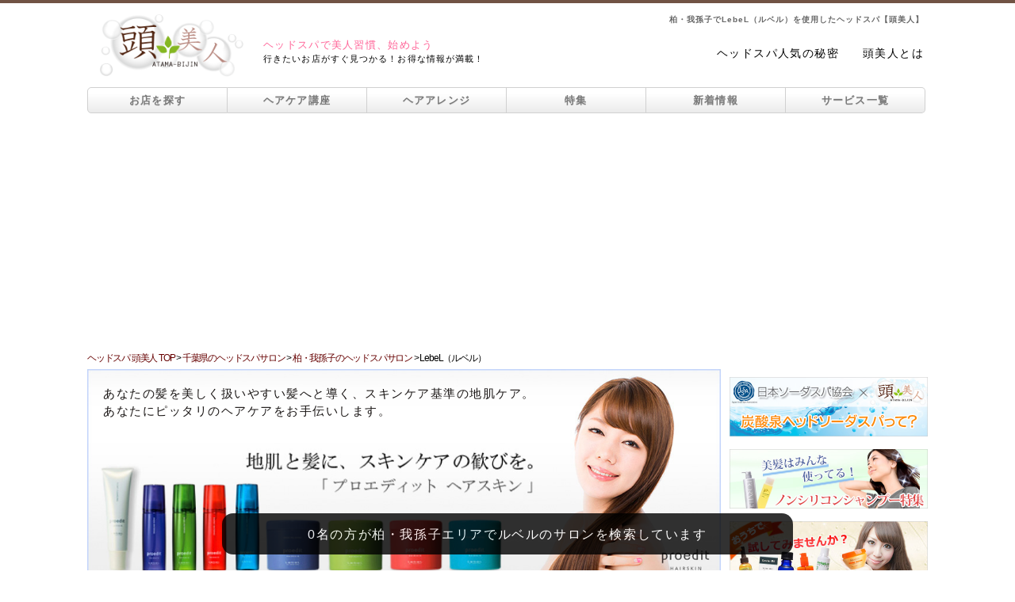

--- FILE ---
content_type: text/html; charset=UTF-8
request_url: https://www.atama-bijin.jp/salon_search/chiba/kashiwa/lebel/
body_size: 17494
content:
<!DOCTYPE html PUBLIC "-//W3C//DTD XHTML 1.0 Transitional//EN" "http://www.w3.org/TR/xhtml1/DTD/xhtml1-transitional.dtd">
<html xmlns="http://www.w3.org/1999/xhtml">
<head>
<meta http-equiv="Content-Type" content="text/html; charset=UTF-8" />
<meta name="viewport" content="width=device-width,initial-scale=1.0,minimum-scale=1.0,maximum-scale=1.0,user-scalable=0" />
<meta name="keywords" content="ヘッドスパ,柏,我孫子,ルベル,lebel,クーポン">
<meta name="description" content="柏・我孫子エリアでLebeL（ルベル）を使用しているヘッドスパサロンを探すなら頭美人。お得な限定クーポンが、全国の美容院・美容室・ヘッドスパ専門店から、お好きな条件やメニュー別に検索できます。抜け毛や薄毛など髪や頭皮ケアに関する情報も満載！">
<title>柏・我孫子でLebeL（ルベル）を使用したヘッドスパ【頭美人】</title>
<link rel="canonical" href="https://www.atama-bijin.jp/salon_search/chiba/kashiwa/lebel/" />
<link rel="stylesheet" href="https://maxcdn.bootstrapcdn.com/font-awesome/4.7.0/css/font-awesome.min.css">
<!-- Google Tag Manager -->
<script>(function(w,d,s,l,i){w[l]=w[l]||[];w[l].push({'gtm.start':
new Date().getTime(),event:'gtm.js'});var f=d.getElementsByTagName(s)[0],
j=d.createElement(s),dl=l!='dataLayer'?'&l='+l:'';j.async=true;j.src=
'https://www.googletagmanager.com/gtm.js?id='+i+dl;f.parentNode.insertBefore(j,f);
})(window,document,'script','dataLayer','GTM-WZCQGLN');</script>
<!-- End Google Tag Manager -->
<link href="../../../../css/header_footer.css" rel="stylesheet" type="text/css" />
<link href="../../../../css/common.css" rel="stylesheet" type="text/css" />
<link href="../../../../css/sidemenu.css" rel="stylesheet" type="text/css" />
<link href="../../../css/search_area.css" rel="stylesheet" type="text/css" />
<link href="../../../css/salon_list.css" rel="stylesheet" type="text/css" />
<link href="../../../../css/search_box.css" rel="stylesheet" type="text/css" />
<link media="only screen and (max-width:640px)" href="../../../../css/responsive/common_responsive.css" type="text/css" rel="stylesheet" />
<link media="only screen and (max-width:640px)" href="../../../../css/responsive/shop_list_responsive.css" type="text/css" rel="stylesheet" />
<link media="only screen and (max-width:640px)" href="../../../../css/responsive/search_responsive.css" type="text/css" rel="stylesheet" />
<script type="text/javascript" src="../../../../js/jquery-1.7.2.min.js"></script>
<script type="text/javascript" src="../../../../js/rollover.js"></script>
<script type="text/javascript" src="../../../../js/gotop.js"></script>
<script type="text/javascript" src="../../../../js/link_t.js"></script>
<script type="text/javascript">
	var selected_area = "千葉県";
	var selected_subarea = "柏・我孫子";

	var prefectures = {
  "prefectures": {
    "prefecture": [
	{
        "pref_name": "東京都",
        "city": [
          "渋谷",
          "青山・表参道",
          "原宿",
          "恵比寿・代官山",
          "広尾・麻布・六本木・赤坂",
          "自由が丘・学芸大学・中目黒",
          "田園調布",
          "三軒茶屋・二子玉川・池尻大橋",
          "田町・品川・大井町",
          "目黒・五反田・白金",
          "戸越銀座・中延・旗の台",
          "武蔵小山・大岡山・尾山台",
          "池上・下丸子・西馬込",
          "新宿",
          "高田馬場",
          "中野・東中野・新中野",
          "高円寺・新高円寺・東高円寺",
          "阿佐ヶ谷・南阿佐ヶ谷",
          "下北沢・代々木上原",
          "経堂・成城学園・狛江",
          "池袋・目白",
          "銀座",
          "丸の内・日本橋",
          "北千住・上野",
          "亀有・金町",
          "浅草・押上・曳舟・青砥",
          "日暮里・町屋・熊野前・舎人",
          "吉祥寺",
          "荻窪・西荻窪",
          "三鷹",
          "武蔵境・小金井・国分寺",
          "永福町・久我山",
          "八王子",
          "日野",
          "立川・国立",
          "昭島・福生・青梅",
          "秋川・五日市",
          "両国・錦糸町・亀戸",
          "平井・新小岩・小岩",
          "篠崎・瑞江・清澄白河・森下・大島",
          "門前仲町・南砂町・葛西",
          "勝どき・月島・豊洲",
          "御茶ノ水・飯田橋・四ツ谷",
          "千駄木・茗荷谷・白山",
          "笹塚・明大前・桜上水",
          "千歳烏山・仙川・つつじヶ丘",
          "調布",
          "府中",
          "聖蹟桜ヶ丘・高幡不動・北野",
          "多摩センター",
          "十条・赤羽",
          "板橋・高島平",
          "王子・大塚・巣鴨・駒込",
          "沼袋・鷺ノ宮",
          "上石神井・田無",
          "小平・東村山・一橋学園",
          "東大和市・拝島",
          "町田・玉川学園前・成瀬",
          "蒲田・大森",
          "江古田・練馬",
          "小竹向原・平和台・光が丘",
          "石神井・大泉学園・ひばりヶ丘",
        ]
      },
      {
        "pref_name": "神奈川県",
        "city": [
          "横浜駅周辺",
          "関内・桜木町・みなとみらい",
          "元町・石川町",
          "上大岡・弘明寺",
          "白楽・東白楽・反町・妙蓮寺",
          "新横浜・菊名",
          "武蔵小杉・新丸子",
          "川崎",
          "橋本・相模原",
          "溝の口・たまプラーザ・あざみ野",
          "向ヶ丘遊園・生田",
          "平塚・茅ヶ崎",
          "鎌倉・逗子",
          "横須賀",
          "厚木",
          "小田原",
        ]
      },
      {
        "pref_name": "埼玉県",
        "city": [
          "大宮・新都心",
          "浦和・与野",
          "川越・本川越",
          "川口・西川口",
          "熊谷・深谷",
          "春日部・北春日部",
          "越谷・南越谷",
          "一ノ割・せんげん台",
          "朝霞・志木",			
          "所沢",			
        ]
      },
      {
        "pref_name": "千葉県",
        "city": [
		"千葉",
		"西千葉・稲毛",
		"松戸・新松戸",
		"船橋・西船橋",
		"浦安・行徳",
		"柏・我孫子",
		"幕張・新検見川",
		"成田・佐倉・ユーカリが丘",
		"津田沼",
		"五井・木更津・君津・館山",
		"四街道・東金・八街・銚子",
		"蘇我・鎌取・都賀",
		"市川・本八幡",
		"大網・茂原・大原・勝浦",
		]
      },
	  {
        "pref_name": "茨城県",
        "city": [
		  "つくば・土浦・石岡",
		  "水戸",
		]
      },
	  {
        "pref_name": "栃木県",
        "city": [
		  "宇都宮",
		  "佐野・足利",
		  "那須塩原・大田原",
		  "小山",
		]
      },
	  {
        "pref_name": "群馬県",
        "city": [
		  "高崎・前橋",
		  "伊勢崎",
		]
      },
	  {
        "pref_name": "北海道",
        "city": [
		  "札幌・大通・すすきの",
		  "札幌市西区・手稲区",
		  "函館",
      "旭川",
      "帯広",
      "釧路",
      "北見",
      "室蘭",
      "苫小牧",
		]
      },
	  {
        "pref_name": "青森県",
        "city": [
		  "青森",
		  "八戸",
		  "弘前",
		]
      },
	  {
        "pref_name": "岩手県",
        "city": [
		  "盛岡",
		  "一関",
		  "北上・花巻",
		]
      },
      {
        "pref_name": "宮城県",
        "city": [
		  "仙台",
		  "大崎・登米・栗原・石巻",
		  "利府・多賀城・塩竈",
		]
      },
      {
        "pref_name": "秋田県",
        "city": [
		  "秋田",
			"大館",
			"大仙・横手・湯沢",
		]
      },
      {
        "pref_name": "山形県",
        "city": [
		  "山形",
			"鶴岡",
			"米沢",
			"酒田",
		]
      },
      {
        "pref_name": "福島県",
        "city": [
		  "会津若松・喜多方",
		  "郡山",
		  "福島",
		  "いわき・白河"
		]
      },
      {
        "pref_name": "愛知県",
        "city": [
		  "名駅・庄内通周辺",
		  "栄・錦・泉・東桜・新栄",
		  "大須・金山",
		  "御器所・吹上周辺",
		  "千種・池下・本山",
		  "黒川・平安通・大曽根周辺",
		  "星ヶ丘・藤が丘・長久手",
		  "守山・小田井・上飯田",
		  "中村公園・高畑・あおなみ線",
		  "八事・平針",
		  "熱田・大高・鳴海",
		  "新瑞橋・野並・徳重",
		  "安城・豊橋",
		  "一宮",
		  "豊田・刈谷",
		  "岡崎",
		  "春日井",
		]
      },
      {
        "pref_name": "新潟県",
        "city": [
		  "新潟",
		  "三条・燕",
		  "柏崎",
		  "長岡",
		  "上越",
		]
      },
      {
        "pref_name": "富山県",
        "city": [
		  "富山",
		  "魚津・黒部",
		  "高岡",
		]
      },
	  {
        "pref_name": "石川県",
        "city": [
		  "金沢",
		]
      },
	  {
        "pref_name": "福井県",
        "city": [
		  "福井",
			"敦賀",
		]
      },
	  {
        "pref_name": "山梨県",
        "city": [
		  "甲府",
		]
      },
	  {
        "pref_name": "長野県",
        "city": [
		  "長野",
		  "松本",
		  "上田・佐久",
		  "飯田",
		]
      },
	  {
        "pref_name": "岐阜県",
        "city": [
		  "岐阜・大垣",
		  "高山",
		  "多治見",
		]
      },
      {
        "pref_name": "静岡県",
        "city": [
		  "静岡",
		  "浜松",
		  "伊東・川奈",
		  "藤枝・焼津",
		  "三島",
		  "掛川",
		]
      },
      {
        "pref_name": "三重県",
        "city": [
		  "津・四日市",
		  "松阪・伊勢・志摩",
		  "名張・伊賀",
		]
      },
      {
        "pref_name": "滋賀県",
        "city": [
		  "大津・草津・守山",
		  "彦根",
		]
      },
	  {
        "pref_name": "京都府",
        "city": [
		  "五条～京都駅周辺・下京区・南区",
		  "河原町周辺",
		  "四条烏丸・御池",
		  "福知山",
		  "宇治",
		]
      },
	  {
        "pref_name": "大阪府",
        "city": [
		  "梅田・西梅田",
		  "福島・野田",
		  "天神橋筋",
		  "心斎橋・南船場・アメ村",
		  "難波",
		  "天王寺・あべの・寺田町",
		  "京橋・放出",
		  "新大阪・吹田",
		  "高槻・茨木",
		  "藤井寺・古市・富田林",
		  "岸和田・貝塚・熊取",
		  "堺",
		  "東大阪",
		  "枚方",
		  "豊中",
		]
      },
	  {
        "pref_name": "兵庫県",
        "city": [
		  "神戸・三宮・元町",
		  "明石・垂水・須磨",
		  "姫路",
		  "西宮",
		  "尼崎",
		  "三田",
		  "川西",
		  "加古川",
		]
      },
	  {
        "pref_name": "奈良県",
        "city": [
		  "王寺・香芝・八木",
		  "生駒・学園前・登美が丘",
		  "奈良",
		]
      },
	  {
        "pref_name": "和歌山県",
        "city": [
		  "和歌山・紀ノ川",
		]
      },
	  {
        "pref_name": "鳥取県",
        "city": [
		  "鳥取",
		  "米子",
		]
      },
	  {
        "pref_name": "島根県",
        "city": [
		  "松江",
		]
      },
	  {
        "pref_name": "岡山県",
        "city": [
		  "岡山",
		  "倉敷・笠岡・井原",
		]
      },
	  {
        "pref_name": "広島県",
        "city": [
		  "広島",
		  "五日市・廿日市",
		  "福山・尾道",
		  "呉",
		]
      },
	  {
        "pref_name": "山口県",
        "city": [
		  "宇部・小野田",
		  "下関",
		  "山口",
		  "周南",
		]
      },
	  {
        "pref_name": "徳島県",
        "city": [
		  "徳島・吉野川",
		]
      },
	  {
        "pref_name": "香川県",
        "city": [
		  "高松",
		  "丸亀",
		]
      },
	  {
        "pref_name": "愛媛県",
        "city": [
		  "城南・城東",
		  "新居浜",
		]
      },
	  {
        "pref_name": "高知県",
        "city": [
		  "高知","安芸",
		]
      },
	  {
        "pref_name": "福岡県",
        "city": [
		  "天神・大名",
		  "今泉・薬院",
		  "警固・赤坂",
		  "中洲・住吉・春吉",
		  "博多・祇園・美野島",
		  "福岡空港・糟屋",
		  "吉塚・箱崎",
		  "千早・香椎・和白・三苫",
		  "九産大・新宮・古賀・福津",
		  "大濠・西新周辺",
		  "姪浜周辺",
		  "九大学研都市・筑前前原",
		  "桜坂・六本松・別府・荒江",
		  "七隈・野芥・次郎丸・橋本",
		  "平尾・高宮周辺",
		  "大橋周辺",
		  "井尻・雑餉隈・春日原",
		  "小倉駅周辺・小倉市街地",
		  "三萩野・城野・その他小倉北・小倉南区",
		  "黒崎・折尾・八幡・門司周辺・その他",
		  "久留米",
		  "飯塚・田川",
		  "春日・大野城・筑紫野",
		  "大牟田・柳川",
		  "行橋・宗像",
		]
      },
	  {
        "pref_name": "佐賀県",
        "city": [
		  "佐賀・神崎",
		  "嬉野・鹿島",
		]
      },
	  {
        "pref_name": "長崎県",
        "city": [
		  "長崎",
		  "諫早",
		  "佐世保",
		]
      },
	  {
        "pref_name": "熊本県",
        "city": [
		  "宇土・松橋",
		  "熊本",
		  "高森・二瀬本",
		]
      },
	  {
        "pref_name": "大分県",
        "city": [
		  "大分",
		  "中津",
		]
      },
	  {
        "pref_name": "宮崎県",
        "city": [
		  "宮崎市中心・吉村・一ッ葉",
		  "延岡",
		  "都城",
		]
      },
	  {
        "pref_name": "鹿児島県",
        "city": [
		  "霧島・鹿屋",
		  "鹿児島",
		]
      },
	  {
        "pref_name": "沖縄県",
        "city": [
		  "那覇周辺",
		]
      },
    ]
  }
};
	prefectures = prefectures["prefectures"]["prefecture"];
	function changeList(element){
		var subelement = document.getElementById("subarea");
		if(subelement){
			while(subelement.options.length > 1){
				subelement.remove(1);
			}
			var index = element.selectedIndex;
			if(index > 0){
				for(var i=0;i<prefectures[index-1]["city"].length;i++){
					var name = prefectures[index-1]["city"][i];
					subelement.options[i+1] = new Option(name, name);
					if(selected_subarea.length > 0){
						if(name == selected_subarea){
							subelement.options[i+1].selected = true;
						}
					}
				}
			}
		}
	}
	window.onload = function(){
		var element = document.getElementById("area");
		if(element){
			for(var i=0;i<prefectures.length;i++){
				var name = prefectures[i]["pref_name"];
				element.options[i+1] = new Option(name, name);
				if(selected_area.length > 0){
					if(name == selected_area){
						element.options[i+1].selected = true;
						changeList(element);
					}
				}
			}
		}
	}
</script>
</head>
<body>
<!--ヘッダーここから-->
<div id="headcolor"></div>
<div id="wrapper" class="shadow">
  <div id="header">
    <h1>柏・我孫子でLebeL（ルベル）を使用したヘッドスパ【頭美人】</h1>
    	  <div id="eyecatch">
    <a href="https://www.atama-bijin.jp/"><img src="https://www.atama-bijin.jp/images/logo.png" width="506" height="254" alt="頭美人" /></a>
  </div>
  <div id="sub_title">
    <p><span class="font_pink">ヘッドスパで美人習慣、始めよう</span><br />行きたいお店がすぐ見つかる！お得な情報が満載！</p>
  </div>
  <div id="log2"><ul><li><a href="https://www.atama-bijin.jp/content/popularity.php">ヘッドスパ人気の秘密</a></li><li><a href="https://www.atama-bijin.jp/about/">頭美人とは</a></li></ul></div><div class="smart_t"></div>  <ul id="g_navi">
    <li class="g_navi_top pc_t"><a href="https://www.atama-bijin.jp/salon_search/">お店を探す</a></li>
    <li class="g_navi_top smart_t"><a href="https://www.atama-bijin.jp/salon_search/">お店を探す</a></li>
    <li><a href="https://www.atama-bijin.jp/hair_care/">ヘアケア講座</a></li>
    <li><a href="https://www.atama-bijin.jp/haircare_trend/">ヘアアレンジ</a></li>
    <li><a href="https://www.atama-bijin.jp/spa_course/">特集</a></li>
    <li><a href="https://www.atama-bijin.jp/info/index.php">新着情報</a></li>
    <li class="g_navi_bottom"><a href="https://www.atama-bijin.jp/service.php">サービス一覧</a></li>
  </ul>
  </div>
  <div id="open">
  <div class="open_wrap">
    <p class="modal_top_btn modal_close"><i class="fa fa-window-close" aria-hidden="true"></i></p>
    <p class="modal_title">頭美人サービス一覧</p>
    <p class="modal_first"><a href="https://www.atama-bijin.jp/about/"><i class="fa fa-play-circle" aria-hidden="true"></i>初めてご利用される方へ</a></p>
    <div id="service_wrap">
      <div class="service_title_wrap">
        <p><i class="fa fa-pagelines" aria-hidden="true"></i>ヘッドスパサロンを探す</p>
      </div>
      <table class="service_dlbox">
        <tr>
          <td class="modal_close"><a href="https://www.atama-bijin.jp/#month_ank"><i class="fa fa-caret-right" aria-hidden="true"></i>おすすめの特集</a></td>
          <td class="modal_close"><a href="https://www.atama-bijin.jp/#spa_feature_ank"><i class="fa fa-caret-right" aria-hidden="true"></i>ヘッドスパ特集</a></td>
        </tr>
        <tr>
          <td class="modal_close"><a href="https://www.atama-bijin.jp/#brand_ank"><i class="fa fa-caret-right" aria-hidden="true"></i>ブランド特集</a></td>
          <td><a href="https://www.atama-bijin.jp/salon_search/"><i class="fa fa-caret-right" aria-hidden="true"></i>こだわりの条件</a></td>
        </tr>
      </table>
      <div class="service_title_wrap">
        <p><i class="fa fa-pagelines" aria-hidden="true"></i>ヘッドスパ講座</p>
      </div>
      <table class="service_dlbox">
        <tr>
          <td><a href="https://www.atama-bijin.jp/content/about_headspa.html"><i class="fa fa-caret-right" aria-hidden="true"></i>ヘッドスパとは</a></td>
          <td><a href="https://www.atama-bijin.jp/content/efficacy.html"><i class="fa fa-caret-right" aria-hidden="true"></i>効果・効能</a></td>
        </tr>
        <tr>
          <td><a href="https://www.atama-bijin.jp/content/popularity.html"><i class="fa fa-caret-right" aria-hidden="true"></i>人気の秘密</a></td>
          <td><a href="https://www.atama-bijin.jp/content/home_headspa.html"><i class="fa fa-caret-right" aria-hidden="true"></i>自宅でヘッドスパ</a></td>
        </tr>
        <tr>
          <td><a href="https://www.atama-bijin.jp/content/select_shop.html"><i class="fa fa-caret-right" aria-hidden="true"></i>お店の選び方</a></td>
          <td><a href="https://www.atama-bijin.jp/content/flow.html"><i class="fa fa-caret-right" aria-hidden="true"></i>施術の流れ</a></td>
        </tr>
        <tr>
          <td><a href="https://www.atama-bijin.jp/content/faq.html"><i class="fa fa-caret-right" aria-hidden="true"></i>お悩みQ&amp;A</a></td>
          <td>&ensp;</td>
        </tr>
      </table>
      <div class="service_title_wrap">
        <p><i class="fa fa-pagelines" aria-hidden="true"></i>ヘアケア講座</p>
      </div>
      <table class="service_dlbox">
        <tr>
          <td><a href="https://www.atama-bijin.jp/hair_care/trouble/"><i class="fa fa-caret-right" aria-hidden="true"></i>日常のトラブル</a></td>
          <td><a href="https://www.atama-bijin.jp/hair_care/beautiful_hair/"><i class="fa fa-caret-right" aria-hidden="true"></i>美髪の秘訣</a></td>
        </tr>
        <tr>
          <td><a href="https://www.atama-bijin.jp/hair_care/basis/"><i class="fa fa-caret-right" aria-hidden="true"></i>髪の基礎知識</a></td>
          <td><a href="https://www.atama-bijin.jp/hair_care/hair/"><i class="fa fa-caret-right" aria-hidden="true"></i>髪の講座</a></td>
        </tr>
        <tr>
          <td><a href="https://www.atama-bijin.jp/hair_care/scalp/"><i class="fa fa-caret-right" aria-hidden="true"></i>頭皮ケアの講座</a></td>
          <td>&nbsp;</td>
        </tr>
      </table>
      <div class="service_title_wrap">
        <p><i class="fa fa-pagelines" aria-hidden="true"></i>ヘアレシピ</p>
      </div>
      <div class="service_hairrecipe_wrap">
        <p class="service_sub_title"><i class="fa fa-search" aria-hidden="true"></i>動画×レングス</p>
        <table class="service_hairrecipe">
          <tr>
            <td><a href="https://www.atama-bijin.jp/haircare_trend/hair_recipe/movie_shorthair/"><i class="fa fa-caret-right" aria-hidden="true"></i>ショートヘア</a></td>
            <td><a href="https://www.atama-bijin.jp/haircare_trend/hair_recipe/movie_mediumhair/"><i class="fa fa-caret-right" aria-hidden="true"></i>ミディアムヘア</a></td>
          </tr>
          <tr>
            <td><a href="https://www.atama-bijin.jp/haircare_trend/hair_recipe/movie_longhair/"><i class="fa fa-caret-right" aria-hidden="true"></i>ロングヘア</a></td>
            <td>&nbsp;</td>
          </tr>
        </table>
        <p class="service_sub_title"><i class="fa fa-search" aria-hidden="true"></i>動画×ファッションイメージ</p>
        <table class="service_hairrecipe">
          <tr>
            <td><a href="https://www.atama-bijin.jp/haircare_trend/hair_recipe/movie_cute/"><i class="fa fa-caret-right" aria-hidden="true"></i>キュート</a></td>
            <td><a href="https://www.atama-bijin.jp/haircare_trend/hair_recipe/movie_cool/"><i class="fa fa-caret-right" aria-hidden="true"></i>クール</a></td>
          </tr>
          <tr>
            <td><a href="https://www.atama-bijin.jp/haircare_trend/hair_recipe/movie_feminine/"><i class="fa fa-caret-right" aria-hidden="true"></i>フェミニン</a></td>
            <td>&nbsp;</td>
          </tr>
        </table>
        <p class="service_sub_title"><i class="fa fa-search" aria-hidden="true"></i>かわいい＆きれい×長さ</p>
        <table class="service_hairrecipe">
          <tr>
            <td><a href="https://www.atama-bijin.jp/haircare_trend/hair_recipe/cute_shorthair/"><i class="fa fa-caret-right" aria-hidden="true"></i>ショートヘア</a></td>
            <td><a href="https://www.atama-bijin.jp/haircare_trend/hair_recipe/cute_mediumhair/"><i class="fa fa-caret-right" aria-hidden="true"></i>ミディアムヘア</a></td>
          </tr>
          <tr>
            <td><a href="https://www.atama-bijin.jp/haircare_trend/hair_recipe/cute_longhair/"><i class="fa fa-caret-right" aria-hidden="true"></i>ロングヘア</a></td>
            <td>&nbsp;</td>
          </tr>
        </table>
        <p class="service_sub_title"><i class="fa fa-search" aria-hidden="true"></i>アクティブ×長さ</p>
        <table class="service_hairrecipe">
          <tr>
            <td><a href="https://www.atama-bijin.jp/haircare_trend/hair_recipe/active_shorthair/"><i class="fa fa-caret-right" aria-hidden="true"></i>ショートヘア</a></td>
            <td><a href="https://www.atama-bijin.jp/haircare_trend/hair_recipe/active_mediumhair/"><i class="fa fa-caret-right" aria-hidden="true"></i>ミディアムヘア</a></td>
          </tr>
          <tr>
            <td><a href="https://www.atama-bijin.jp/haircare_trend/hair_recipe/active_longhair/"><i class="fa fa-caret-right" aria-hidden="true"></i>ロングヘア</a></td>
            <td>&nbsp;</td>
          </tr>
        </table>
        <p class="service_sub_title"><i class="fa fa-search" aria-hidden="true"></i>初級編×長さ</p>
        <table class="service_hairrecipe">
          <tr>
            <td><a href="https://www.atama-bijin.jp/haircare_trend/hair_recipe/elementary_shorthair/"><i class="fa fa-caret-right" aria-hidden="true"></i>ショートヘア</a></td>
            <td><a href="https://www.atama-bijin.jp/haircare_trend/hair_recipe/elementary_mediumhair/"><i class="fa fa-caret-right" aria-hidden="true"></i>ミディアムヘア</a></td>
          </tr>
          <tr>
            <td><a href="https://www.atama-bijin.jp/haircare_trend/hair_recipe/elementary_longhair/"><i class="fa fa-caret-right" aria-hidden="true"></i>ロングヘア</a></td>
            <td>&nbsp;</td>
          </tr>
        </table>
        <p class="service_sub_title"><i class="fa fa-search" aria-hidden="true"></i>中級編×長さ</p>
        <table class="service_hairrecipe">
          <tr>
            <td><a href="https://www.atama-bijin.jp/haircare_trend/hair_recipe/intermediate_shorthair/"><i class="fa fa-caret-right" aria-hidden="true"></i>ショートヘア</a></td>
            <td><a href="https://www.atama-bijin.jp/haircare_trend/hair_recipe/intermediate_mediumhair/"><i class="fa fa-caret-right" aria-hidden="true"></i>ミディアムヘア</a></td>
          </tr>
          <tr>
            <td><a href="https://www.atama-bijin.jp/haircare_trend/hair_recipe/intermediate_longhair/"><i class="fa fa-caret-right" aria-hidden="true"></i>ロングヘア</a></td>
            <td>&nbsp;</td>
          </tr>
        </table>
        <p class="service_sub_title"><i class="fa fa-search" aria-hidden="true"></i>上級編×長さ</p>
        <table class="service_hairrecipe">
          <tr>
            <td><a href="https://www.atama-bijin.jp/haircare_trend/hair_recipe/advanced_shorthair/"><i class="fa fa-caret-right" aria-hidden="true"></i>ショートヘア</a></td>
            <td><a href="https://www.atama-bijin.jp/haircare_trend/hair_recipe/advanced_mediumhair/"><i class="fa fa-caret-right" aria-hidden="true"></i>ミディアムヘア</a></td>
          </tr>
          <tr>
            <td><a href="https://www.atama-bijin.jp/haircare_trend/hair_recipe/advanced_longhair/"><i class="fa fa-caret-right" aria-hidden="true"></i>ロングヘア</a></td>
            <td>&nbsp;</td>
          </tr>
        </table>
        <p class="service_sub_title"><i class="fa fa-search" aria-hidden="true"></i>芸能人×ヘアレシピ</p>
        <table class="service_hairrecipe">
          <tr>
            <td colspan="2"><a href="https://www.atama-bijin.jp/haircare_trend/hair_recipe/entertainer_hairrecipe/"><i class="fa fa-caret-right" aria-hidden="true"></i>芸能人×ヘアレシピ</a></td>
          </tr>
        </table>
      </div>
      <div class="service_title_wrap">
        <p><i class="fa fa-pagelines" aria-hidden="true"></i>ヘアスタイル×ヘアアレンジ</p>
      </div>
      <table class="service_dlbox">
        <tr>
          <td><a href="https://www.atama-bijin.jp/haircare_trend/hairstyle/tops_hairstyle/"><i class="fa fa-caret-right" aria-hidden="true"></i>トップス</a></td>
          <td><a href="https://www.atama-bijin.jp/haircare_trend/hairstyle/bottoms_hairstyle/"><i class="fa fa-caret-right" aria-hidden="true"></i>ボトムス</a></td>
        </tr>
        <tr>
          <td><a href="https://www.atama-bijin.jp/haircare_trend/hairstyle/outer_hairstyle/"><i class="fa fa-caret-right" aria-hidden="true"></i>アウター</a></td>
          <td><a href="https://www.atama-bijin.jp/haircare_trend/hairstyle/accessory_hairstyle/"><i class="fa fa-caret-right" aria-hidden="true"></i>アクセサリー</a></td>
        </tr>
        <tr>
          <td><a href="https://www.atama-bijin.jp/haircare_trend/hairstyle/office_hairstyle/"><i class="fa fa-caret-right" aria-hidden="true"></i>オフィス</a></td>
          <td><a href="https://www.atama-bijin.jp/haircare_trend/hairstyle/cosplay_hairstyle/"><i class="fa fa-caret-right" aria-hidden="true"></i>コスプレ</a></td>
        </tr>
        <tr>
          <td><a href="https://www.atama-bijin.jp/haircare_trend/hairstyle/trend_hairstyle/"><i class="fa fa-caret-right" aria-hidden="true"></i>トレンド</a></td>
          <td><a href="https://www.atama-bijin.jp/haircare_trend/hairstyle/make_hairstyle/"><i class="fa fa-caret-right" aria-hidden="true"></i>メイク</a></td>
        </tr>
        <tr>
          <td><a href="https://www.atama-bijin.jp/haircare_trend/hairstyle/bridal_hairstyle/"><i class="fa fa-caret-right" aria-hidden="true"></i>ブライダル</a></td>
          <td><a href="https://www.atama-bijin.jp/haircare_trend/hairstyle/school_hairstyle/"><i class="fa fa-caret-right" aria-hidden="true"></i>学校</a></td>
        </tr>
        <tr>
          <td><a href="https://www.atama-bijin.jp/haircare_trend/hairstyle/jyoshikai_hairstyle/"><i class="fa fa-caret-right" aria-hidden="true"></i>女子会</a></td>
          <td><a href="https://www.atama-bijin.jp/haircare_trend/hairstyle/sports_hairstyle/"><i class="fa fa-caret-right" aria-hidden="true"></i>スポーツ</a></td>
        </tr>
        <tr>
          <td><a href="https://www.atama-bijin.jp/haircare_trend/hairstyle/date_hairstyle/"><i class="fa fa-caret-right" aria-hidden="true"></i>デート</a></td>
          <td>&nbsp;</td>
        </tr>
      </table>
      <div class="service_title_wrap">
        <p><i class="fa fa-pagelines" aria-hidden="true"></i>イベント×ヘアアレンジ</p>
      </div>
      <table class="service_dlbox">
        <tr>
          <td><a href="https://www.atama-bijin.jp/haircare_trend/event/january/"><i class="fa fa-caret-right" aria-hidden="true"></i>1月</a></td>
          <td><a href="https://www.atama-bijin.jp/haircare_trend/event/february/"><i class="fa fa-caret-right" aria-hidden="true"></i>2月</a></td>
        </tr>
        <tr>
          <td><a href="https://www.atama-bijin.jp/haircare_trend/event/march/"><i class="fa fa-caret-right" aria-hidden="true"></i>3月</a></td>
          <td><a href="https://www.atama-bijin.jp/haircare_trend/event/april/"><i class="fa fa-caret-right" aria-hidden="true"></i>4月</a></td>
        </tr>
        <tr>
          <td><a href="https://www.atama-bijin.jp/haircare_trend/event/may/"><i class="fa fa-caret-right" aria-hidden="true"></i>5月</a></td>
          <td><a href="https://www.atama-bijin.jp/haircare_trend/event/june/"><i class="fa fa-caret-right" aria-hidden="true"></i>6月</a></td>
        </tr>
        <tr>
          <td><a href="https://www.atama-bijin.jp/haircare_trend/event/july/"><i class="fa fa-caret-right" aria-hidden="true"></i>7月</a></td>
          <td><a href="https://www.atama-bijin.jp/haircare_trend/event/august/"><i class="fa fa-caret-right" aria-hidden="true"></i>8月</a></td>
        </tr>
        <tr>
          <td><a href="https://www.atama-bijin.jp/haircare_trend/event/september/"><i class="fa fa-caret-right" aria-hidden="true"></i>9月</a></td>
          <td><a href="https://www.atama-bijin.jp/haircare_trend/event/october/"><i class="fa fa-caret-right" aria-hidden="true"></i>10月</a></td>
        </tr>
        <tr>
          <td><a href="https://www.atama-bijin.jp/haircare_trend/event/november/"><i class="fa fa-caret-right" aria-hidden="true"></i>11月</a></td>
          <td><a href="https://www.atama-bijin.jp/haircare_trend/event/december/"><i class="fa fa-caret-right" aria-hidden="true"></i>12月</a></td>
        </tr>
      </table>
      <div class="service_title_wrap">
        <p><i class="fa fa-pagelines" aria-hidden="true"></i>その他のコンテンツ</p>
      </div>
      <table class="service_dlbox">
        <tr>
          <td><a href="https://www.atama-bijin.jp/column/"><i class="fa fa-caret-right" aria-hidden="true"></i>特集記事</a></td>
          <td><a href="https://www.atama-bijin.jp/content/diagnosis/"><i class="fa fa-caret-right" aria-hidden="true"></i>ヘッドスパ診断</a></td>
        </tr>
        <tr>
          <td><a href="https://www.atama-bijin.jp/bangs/"><i class="fa fa-caret-right" aria-hidden="true"></i>前髪美人</a></td>
          <td><a href="https://www.atama-bijin.jp/gift/"><i class="fa fa-caret-right" aria-hidden="true"></i>ギフトクーポン</a></td>
        </tr>
        <tr>
          <td><a href="https://www.atama-bijin.jp/spa_course/non_silicon/"><i class="fa fa-caret-right" aria-hidden="true"></i>ノンシリコンシャンプー特集</a></td>
          <td><a href="https://www.atama-bijin.jp/glossary/"><i class="fa fa-caret-right" aria-hidden="true"></i>ヘアケア用語集</a></td>
        </tr>
        <tr>
          <td><a href="https://www.atama-bijin.jp/guide/coupon/" target="_blank" rel="nofollow" onclick="window.open('https://www.atama-bijin.jp/guide/coupon/', '_blank', 'width=800,height=800,scrollbars=yes,resizable=yes,status=yes'); return false;"><i class="fa fa-caret-right" aria-hidden="true"></i>ご利用ガイド</a></td>
          <td><a href="https://www.atama-bijin.jp/guide/flow/" target="_blank" rel="nofollow" onclick="window.open('https://www.atama-bijin.jp/guide/flow/', '_blank', 'width=800,height=800,scrollbars=yes,resizable=yes,status=yes'); return false;"><i class="fa fa-caret-right" aria-hidden="true"></i>クーポンのご利用について</a></td>
        </tr>
        <tr>
          <td><a href="https://www.atama-bijin.jp/guide/inquiry/" target="_blank" rel="nofollow" onclick="window.open('https://www.atama-bijin.jp/guide/inquiry/', '_blank', 'width=800,height=800,scrollbars=yes,resizable=yes,status=yes'); return false;"><i class="fa fa-caret-right" aria-hidden="true"></i>よくあるお問い合わせ</a></td>
          <td><a href="http://sodaspa.atama-bijin.jp/" target="_blank"><i class="fa fa-caret-right" aria-hidden="true"></i>炭酸ヘッドスパ</a></td>
        </tr>
      </table>
    </div>
    <p class="modal_close modal_close_btn"><a><i class="fa fa-window-close" aria-hidden="true"></i>閉じる</a></p>
  </div>
</div>
  <!--ヘッダーここまで--> 
  <!--メインここから-->
  <div id="content">
    <ul class="pankuzulist"><li><a href="https://www.atama-bijin.jp/" class="a_pan" itemprop="url"><span itemprop="title">ヘッドスパ&nbsp;頭美人&nbsp;TOP</span></a></li><li> &nbsp;&gt;&nbsp;</li><li><a href="https://www.atama-bijin.jp/salon_search/chiba/" class="a_pan" itemprop="url"><span itemprop="title">千葉県のヘッドスパサロン</span></a></li><li>&nbsp;&gt;&nbsp;</li><li><a href="https://www.atama-bijin.jp/salon_search/chiba/kashiwa/" class="a_pan" itemprop="url"><span itemprop="title">柏・我孫子のヘッドスパサロン</span></a></li><li>&nbsp;&gt;&nbsp;</li><li>LebeL（ルベル）</li></ul><script type="application/ld+json">
              {
                "@context": "http://schema.org",
                "@type": "BreadcrumbList",
                "itemListElement": [
                  {
                    "@type": "ListItem",
                    "position": 1,
                    "item": {
                      "@id": "https://www.atama-bijin.jp/",
                      "name": "ヘッドスパ・ヘアケアの総合情報サイト【頭美人】"
                    }
                  },
                  {
                    "@type": "ListItem",
                    "position": 2,
                    "item": {
                      "@id": "https://www.atama-bijin.jp/salon_search/chiba/",
                      "name": "千葉県のヘッドスパサロン"
                    }
                  },
                  {
                    "@type": "ListItem",
                    "position": 3,
                    "item": {
                      "@id": "https://www.atama-bijin.jp/salon_search/chiba/kashiwa/",
                      "name": "柏・我孫子のヘッドスパサロン"
                    }
                  },
                  {
                    "@type": "ListItem",
                    "position": 4,
                    "item": {
                      "@id": "http://www.atama-bijin.jp/salon_search/chiba/kashiwa/lebel/",
                      "name": "LebeL（ルベル）"
                    }
                  }
                ]
              }
            </script>
    <div id="main_content">
            <div class="lebel_eye">
        <h2 class="lebel_eye_back h2_pt0">
          <img src="https://www.atama-bijin.jp/brand/lebel/images/lebel_eye_back.jpg" width="689" height="232" alt="LebeL（ルベル）" />
        </h2>
        <p class="lebel_eye_text">あなたの髪を美しく扱いやすい髪へと導く、スキンケア基準の地肌ケア。あなたにピッタリのヘアケアをお手伝いします。</p>
      </div>
      <div id="list">
        <div class="search_title">
          <h2 class="search_title_h2"><img src="../../../../images/leaf_title.jpg" width="33" height="35" alt="" />柏・我孫子エリア</h2>
        </div>
        <h3 class="condition">&#12316;LebeL（ルベル）を使用しているおすすめのサロン&#12316;</h3>
        
        
        
        <script>
    $(function(){
        $(".search_box_wrapper_btn").on("click", function() {
            $(this).next().slideToggle();
            $(this).toggleClass("active");//追加部分
        });
    });
</script>
<script>
	//日付ボタン
	$(function() {
		date_check = JSON.parse('{"date_check":0}');
		date_check = date_check["date_check"];
		$(".reserve_date_box2 input").removeAttr("checked");	
		$("#rdo" + date_check).attr("checked", true);	
		$("[id^='rdo']").children("label").removeClass("reserve_date_active");
		$("label[for=rdo"+ date_check + "]").addClass("reserve_date_active");
		
		$("[id^='rdo']").on("click", function() {
			$(this).addClass("reserve_date_active");
			window.location.href = $(this).val();
		});
	});

</script>
          <div class="salon_search_box salon_search_with_date_box">
            <div class="reserve_date_box_title"><p><span class="reserve_date_box_title_icon"><img src="/images/icon/calendar_ffffff.png" width="93" height="100" alt="calendar" class="pc_only" /><img src="/images/icon/calendar_333333.png" width="93" height="100" alt="calendar" class="sp_only" /></span>日付選択</p></div>
            <ul class="reserve_date_box reserve_date_box2">
              <li><input type="radio" name="reserve_date" value="/salon_search/chiba/kashiwa/lebel/index.php?reserve_date=0" id="rdo1"><label for="rdo1" class="label"><span class="reserve_date_bold">今日</span>01/31</label></li>
                            <li><input type="radio" name="reserve_date" value="/salon_search/chiba/kashiwa/lebel/index.php?reserve_date=1" id="rdo2"><label for="rdo2" class="label"><span class="reserve_date_bold">明日</span>02/1</label></li>
                            <li><input type="radio" name="reserve_date" value="/salon_search/chiba/kashiwa/lebel/index.php?reserve_date=2" id="rdo3"><label for="rdo3" class="label label_sat"><span class="reserve_date_bold">土曜</span>02/7</label></li>
              <li><input type="radio" name="reserve_date" value="/salon_search/chiba/kashiwa/lebel/index.php?reserve_date=3" id="rdo4"><label for="rdo4" class="label label_sun"><span class="reserve_date_bold">日曜</span>02/1</label></li>
            </ul>          
          </div>
		<div class="search_box_wrapper_btn"><img src="/images/icon/search_1414_shadow_ffffff.png" width="14" height="14" alt="search" />条件を絞り込んで検索</div>
        
<div class="search_box_wrapper">

          
          
          <div class="search_box search_with_date_box">
            <form action="/salon_search/" method="get">
              <input type="hidden" name="reserve_date" value="" />
              <table class="search_box_inner">
                <tbody>
                <tr>
                  <td class="search_box_t_l"><div class="search_box_title_name"><span>エリア</span></div></td>
                  <td class="search_box_t_r"><label for="area" class="select_style"><select class="f_size_12" name="area" id="area"  onchange="changeList(this);"><option value="">選択してください</option></select></label>&nbsp;
                  <label for="subarea" class="select_style"><select class="f_size_12" name="subarea" id="subarea" ><option value="">選択してください</option></select></label></td>
                </tr>
                <tr>
                  <td class="search_box_t_l"><div class="search_box_title_name"><span>サロン形態</span></div></td>
                  <td class="search_box_t_r radio_group">
                    <ul class="search_list search_list_radio">
                      <li><input id="keitai_1" name="business_form" type="radio" value="0" checked />
                      <label for="keitai_1" class="f_size_12">すべて</label></li>
                      <li><input id="keitai_2" name="business_form" type="radio" value="1"  />
                      <label for="keitai_2" class="f_size_12">ヘッドスパ専門店</label></li>
                    </ul>
                    <ul class="search_list search_list_radio">
                      <li><input id="keitai_3" name="business_form" type="radio" value="2"  />
                      <label for="keitai_3" class="f_size_12">美容院・美容室</label></li>
                    </ul>
                  </td>
                </tr>
                <tr>
                  <td class="search_box_t_l"><div class="search_box_title_name"><span>施術内容</span></div></td>
                  <td class="search_box_t_r checkbox_group">
                    <ul class="search_list">
                      <li><input id="sejutsu_1" name="contents[]" type="checkbox" value="炭酸ヘッドスパ" />
                      <label for="sejutsu_1" class="f_size_12">炭酸ヘッドスパ</label></li>
                      <li><input id="sejutsu_2" name="contents[]" type="checkbox" value="クリームバス"  />
                      <label for="sejutsu_2" class="f_size_12">クリームバス</label></li>
                      <li><input id="sejutsu_3" name="contents[]" type="checkbox" value="頭蓋骨矯正ヘッドスパ"  />
                      <label for="sejutsu_3" class="f_size_12">頭蓋骨矯正</label></li>
                    </ul>
                    <ul class="search_list">
                      <li><input id="sejutsu_4" name="contents[]" type="checkbox" value="シロダーラ"  />
                      <label for="sejutsu_4" class="f_size_12">シロダーラ</label></li>
                      <li><input id="sejutsu_5" name="contents[]" type="checkbox" value="アーユルヴェーダ"  />
                      <label for="sejutsu_5" class="f_size_12">アーユルヴェーダ</label></li>
                      <li><input id="sejutsu_6" name="contents[]" type="checkbox" value="スカルプヘッドスパ"  />
                      <label for="sejutsu_6" class="f_size_12">スカルプヘッドスパ</label></li>
                    </ul>
                    <ul class="search_list">
                      <li><input id="sejutsu_7" name="contents[]" type="checkbox" value="メンズヘッドスパ"  />
                      <label for="sejutsu_7" class="f_size_12">メンズヘッドスパ</label></li>
                      <li><input id="sejutsu_8" name="contents[]" type="checkbox" value="ドライヘッドスパ"  />
                      <label for="sejutsu_8" class="f_size_12">ドライヘッドスパ</label></li>
                    </ul>
                    <ul class="search_list">
                      <li><input id="sejutsu_9" name="contents[]" type="checkbox" value="アロマヘッドスパ"  />
                      <label for="sejutsu_9" class="f_size_12">アロマヘッドスパ</label></li>
                      <li class="salon_search_subarea_name salon_search_blank_li"></li>
                    </ul>
                  </td>
                </tr>
                <tr>
                  <td class="search_box_t_l"><div class="search_box_title_name"><span>予算</span></div></td>
                  <td class="search_box_t_r">
                  <label for="budget" class="select_style">
                    <select class="f_size_12" name="budget" id="budget">
                      <option value="0" label="指定なし" selected>指定なし</option>
                      <option value="3000" label="&#12316;3,000円" >&#12316;3,000円</option>
                      <option value="5000" label="3,001円&#12316;5,000円" >3,001円&#12316;5,000円</option>
                      <option value="8000" label="5,001円&#12316;8,000円" >5,001円&#12316;8,000円</option>
                      <option value="10000" label="8,001円&#12316;10,000円" >8,001円&#12316;10,000円</option>
                      <option value="10001" label="10,000円&#12316;" >10,000円&#12316;</option>
                      </select>
                    </label>
                      <script>
					$(document).ready(function() {
						$(".search_detail").hide();
						$(".icon-plus-squared-search").click(function(){
							$(".search_detail").fadeToggle();
							$(this).toggleClass("search_active");
						});						
					});
					</script>
                    <p class="icon-plus-squared-search">条件を追加する</p>
                  </td>
                </tr>
                </tbody>
                <tbody class="search_detail">
              <tr>
                <td class="search_box_t_l"><div class="search_box_title_name"><span>こだわりの条件</span></div></td>
                <td class="search_box_t_r checkbox_group">
                  <ul class="search_detail">
                    <li><input id="kodawari_1" name="contents[]" type="checkbox" value="男性限定メニュー有り" />
                    <label for="kodawari_1" class="f_size_12">男性限定メニュー有り</label></li>
                    <li><input id="kodawari_2" name="contents[]" type="checkbox" value="女性限定メニュー有り" />
                    <label for="kodawari_2" class="f_size_12">女性限定メニュー有り</label></li>
                    <li><input id="kodawari_3" name="contents[]" type="checkbox" value="クチコミ"  />
                    <label for="kodawari_3" class="f_size_12">クチコミが人気</label></li>
                  </ul>
                  <ul class="search_detail">
                    <li><input id="kodawari_4" name="contents[]" type="checkbox" value="炭酸泉ヘッドソーダスパ" />
                    <label for="kodawari_4" class="f_size_12">炭酸泉ヘッドソーダスパ</label></li>
                    <li><input id="kodawari_5" name="contents[]" type="checkbox" value="カット付きメニュー有り" />
                    <label for="kodawari_5" class="f_size_12">カット付きでさらにお得</label></li>
                    <li><input id="kodawari_6" name="contents[]" type="checkbox" value="お子様連れ大歓迎" />
                    <label for="kodawari_6" class="f_size_12">お子様連れ歓迎</label></li>
                  </ul>
                  <ul class="search_detail">
                    <li><input id="kodawari_7" name="contents[]" type="checkbox" value="個室・半個室あり" />
                    <label for="kodawari_7" class="f_size_12">個室・半個室あり</label></li>
                    <li><input id="kodawari_8" name="contents[]" type="checkbox" value="21時以降OK" />
                    <label for="kodawari_8" class="f_size_12">21時以降でも営業</label></li>
                  </ul>
                  <ul class="search_detail">
                    <li><input id="kodawari_9" name="contents[]" type="checkbox" value="お試しコース" />
                    <label for="kodawari_9" class="f_size_12">30分以内のお試しコース</label></li>
                    <li><input id="kodawari_10" name="contents[]" type="checkbox" value="ロングコース" />
                    <label for="kodawari_10" class="f_size_12">70分以上のロングコース</label></li>
                    <li><input id="kodawari_11" name="contents[]" type="checkbox" value="年中無休" />
                    <label for="kodawari_11" class="f_size_12">年中無休</label></li>
                  </ul>
                  <ul class="search_detail">
                    <li><input id="kodawari_12" name="contents[]" type="checkbox" value="駅から徒歩3分以内" />
                    <label for="kodawari_12" class="f_size_12">駅から徒歩3分以内</label></li>
                    <li><input id="kodawari_13" name="contents[]" type="checkbox" value="トリートメント"  />
                    <label for="kodawari_13" class="f_size_12">トリートメントがおすすめ</label></li>
                    <li><input id="kodawari_14" name="headspafree" type="checkbox" value="100"  />
                    <label for="kodawari_14" class="f_size_12">ヘッドスパ0円特集</label></li>
                  </ul>
                  <ul class="search_detail">
                    <li><input id="kodawari_15" name="contents[]" type="checkbox" value="ネット予約可能" />
                    <label for="kodawari_15" class="f_size_12">ネット予約可能な厳選サロン特集</label></li>
                    <li><input id="kodawari_16" name="contents[]" type="checkbox" value="フェイシャルヘッドスパ" />
                    <label for="kodawari_16" class="f_size_12">フェイシャル付きヘッドスパ</label></li>
                  </ul>
                  <ul class="search_detail">
                    <li><input id="kodawari_17" name="contents[]" type="checkbox" value="増毛・AGA" />
                    <label for="kodawari_17" class="f_size_12">増毛・発毛メニュー(AGA治療など)</label></li>
                    <li><input id="kodawari_18" name="business_form" type="checkbox" value="4"  />
                    <label for="kodawari_18" class="f_size_12">AGAクリニック</label></li>
                    <li><input id="kodawari_19" name="business_form" type="checkbox" value="5"  />
                    <label for="kodawari_19" class="f_size_12">増毛・ウィッグサロン</label></li>
                  </ul>
                </td>
              </tr>
              <tr>
                <td class="search_box_t_l"><div class="search_box_title_name"><span>ブランドから選ぶ</span></div></td>
                <td class="search_box_t_r checkbox_group">
                <ul class="search_detail search_list2">
                    <li><input id="brand_1" name="contents[]" type="checkbox" value="ジョンマスター"  />
                    <label for="brand_1" class="f_size_12">ジョンマスター</label></li>
                    <li><input id="brand_2" name="contents[]" type="checkbox" value="ラカスタ" />
                    <label for="brand_2" class="f_size_12">ラカスタ</label></li>
                    <li><input id="brand_3" name="contents[]" type="checkbox" value="アヴェダ" />
                    <label for="brand_3" class="f_size_12">アヴェダ</label></li>
                    <li><input id="brand_4" name="contents[]" type="checkbox" value="ルベル" checked />
                    <label for="brand_4" class="f_size_12">ルベル</label></li>
                    <li><input id="brand_5" name="contents[]" type="checkbox" value="ケラスターゼ"  />
                    <label for="brand_5" class="f_size_12">ケラスターゼ</label></li>
                    <li><input id="brand_6" name="contents[]" type="checkbox" value="アデノバイタル" />
                    <label for="brand_6" class="f_size_12">アデノバイタル</label></li>
                    <li><input id="brand_7" name="contents[]" type="checkbox" value="ビオーブ" />
                    <label for="brand_7" class="f_size_12">ビオーブ</label></li>
                    <li><input id="brand_8" name="contents[]" type="checkbox" value="モロッカンオイル"  />
                    <label for="brand_8" class="f_size_12">モロッカンオイル</label></li>
                    <li><input id="brand_9" name="contents[]" type="checkbox" value="モエモエ"  />
                    <label for="brand_9" class="f_size_12">モエモエ</label></li>
                    <li><input id="brand_10" name="contents[]" type="checkbox" value="エステシモ" />
                    <label for="brand_10" class="f_size_12">エステシモ</label></li>
                    <li><input id="brand_11" name="contents[]" type="checkbox" value="ルネフルトレール" />
                    <label for="brand_11" class="f_size_12">ルネフルトレール</label></li>
                    <li><input id="brand_12" name="contents[]" type="checkbox" value="グラングリーン"  />
                    <label for="brand_12" class="f_size_12">グラングリーン</label></li>
                    <li><input id="brand_13" name="contents[]" type="checkbox" value="コタ"  />
                    <label for="brand_13" class="f_size_12">コタ</label></li>
                    <li><input id="brand_14" name="contents[]" type="checkbox" value="オプティミスティック"  />
                    <label for="brand_14" class="f_size_12">オプティミスティック</label></li>
                    <li><input id="brand_15" name="contents[]" type="checkbox" value="コンポジオ" />
                    <label for="brand_15" class="f_size_12">コンポジオ</label></li>
                    <li><input id="brand_16" name="contents[]" type="checkbox" value="オージュア" />
                    <label for="brand_16" class="f_size_12">オージュア</label></li>
                    <li><input id="brand_17" name="contents[]" type="checkbox" value="R21" />
                    <label for="brand_17" class="f_size_12">R21</label></li>
                    <li><input id="brand_18" name="contents[]" type="checkbox" value="アジュバン" />
                    <label for="brand_18" class="f_size_12">アジュバン</label></li>
                    <li><input id="brand_19" name="contents[]" type="checkbox" value="プラーミア" />
                    <label for="brand_19" class="f_size_12">プラーミア</label></li>
                    <li><input id="brand_20" name="contents[]" type="checkbox" value="ビーワン" />
                    <label for="brand_20" class="f_size_12">ビーワン</label></li>
                    <li><input id="brand_21" name="contents[]" type="checkbox" value="エッセンシティ" />
                    <label for="brand_21" class="f_size_12">エッセンシティ</label></li>
                    <li><input id="brand_22" name="contents[]" type="checkbox" value="ハホニコ" />
                    <label for="brand_22" class="f_size_12">ハホニコ</label></li>
                    <li><input id="brand_23" name="contents[]" type="checkbox" value="オッジィオット" />
                    <label for="brand_23" class="f_size_12">oggi otto（オッジィオット）</label></li>
                    <li><input id="brand_24" name="contents[]" type="checkbox" value="イーラル" />
                    <label for="brand_24" class="f_size_12">イーラル</label></li>
                    <li><input id="brand_25" name="contents[]" type="checkbox" value="トキオ" />
                    <label for="brand_25" class="f_size_12">トキオ</label></li>
                </ul>
                </td>
              </tr>
              </tbody>
              <tbody>
              <tr>
                <td class="search_box_t_l"><div class="search_box_title_name"><span>キーワード</span></div></td>
                <td class="search_box_t_r salon_search_box_f">
                  <ul>
                    <li><input class="search_word" name="search_word" type="text" maxlength="50" placeholder="サロン名・駅名 など" value="" /></li>
                  </ul>
                </td>
              </tr>
              </tbody>
              </table>
              <p class="search_box_search_btn"><button type="submit" class="search_box_search_button"><img src="/images/icon/search.png" width="100" height="100" alt="search" />この条件で検索する</button></p>
            </form>
          </div>
        </div><script type="text/javascript">
		//訪問者数のフェードアウト設定
	setTimeout(function() {
		$('#viewcount').delay(600).fadeIn(2000, function() { $('#viewcount').delay(1000).fadeOut(5000)});
	});
</script>
<div id="viewcount">
  <p class="viewcount_text">0名の方が柏・我孫子エリアでルベルのサロンを検索しています</p>
</div>

<div class="search_next">
	
	
		<div class="search_title" style="text-align: left;margin-top:50px;">
		<h2 class="search_title_h2"><img src="/images/leaf_title.jpg" width="33" height="35" alt="" />柏・我孫子のLebeL（ルベル）を使用しているヘッドスパサロンを利用した人の口コミ</h2>
		</div>
		<style>
		.leaf_deleat .search_title {display: none;}
	</style>
	
	<p class="search_result"><span class="salon_number2">該当するサロンが見つかりませんでした。</span></p><p class="search_btn"><a href="https://www.atama-bijin.jp/salon_search/"><i class="icon-search"></i>&nbsp;別の条件で検索する</a></p>  
  <div class="salon_list_ad">
    <script async src="https://pagead2.googlesyndication.com/pagead/js/adsbygoogle.js?client=ca-pub-8719575086008644" crossorigin="anonymous"></script>
    <!-- 店舗一覧ページ -->
    <ins class="adsbygoogle" style="display:block" data-ad-client="ca-pub-8719575086008644" data-ad-slot="9199016489" data-ad-format="auto" data-full-width-responsive="true"></ins>
    <script>(adsbygoogle = window.adsbygoogle || []).push({});</script>
  </div>

</div>

<div class="article_content pb_10">
	<h2 class="salon_search_t">様々な条件からヘッドスパ専門店・美容院・美容室を探す</h2>
	<div class="article_content_description2">
          <!--都道府県×ブランド＆エリア×ブランド-->
  <p class="article_content_description2_h3">[ヘッドスパをエリアから探す]</p>
  <ul class="eria_search pb_10">
    <li><a href="https://www.atama-bijin.jp/salon_search/chiba/chiba/">千葉</a></li>
    <li><a href="https://www.atama-bijin.jp/salon_search/chiba/inage/">西千葉・稲毛</a></li>
    <li><a href="https://www.atama-bijin.jp/salon_search/chiba/matsudo/">松戸・新松戸</a></li>
    <li><a href="https://www.atama-bijin.jp/salon_search/chiba/funabashi/">船橋・西船橋</a></li>
    <li><a href="https://www.atama-bijin.jp/salon_search/chiba/urayasu/">浦安・行徳</a></li>
    <li><a href="https://www.atama-bijin.jp/salon_search/chiba/kashiwa/">柏・我孫子</a></li>
    <li><a href="https://www.atama-bijin.jp/salon_search/chiba/makuhari/">幕張・新検見川</a></li>
    <li><a href="https://www.atama-bijin.jp/salon_search/chiba/narita/">成田・佐倉・ユーカリが丘</a></li>
    <li><a href="https://www.atama-bijin.jp/salon_search/chiba/tsudanuma/">津田沼</a></li>
    <li><a href="https://www.atama-bijin.jp/salon_search/chiba/kisarazu/">五井・木更津・君津・館山</a></li>
    <li><a href="https://www.atama-bijin.jp/salon_search/chiba/yotsukaido/">四街道・東金・八街・銚子</a></li>
    <li><a href="https://www.atama-bijin.jp/salon_search/chiba/soga/">蘇我・鎌取・都賀</a></li>
    <li><a href="https://www.atama-bijin.jp/salon_search/chiba/ichikawa/">市川・本八幡</a></li>
    <li><a href="https://www.atama-bijin.jp/salon_search/chiba/mobara/">大網・茂原・大原・勝浦</a></li>
  </ul>
  <ul class="eria_search pb_10">
  <li><a href="https://www.atama-bijin.jp/salon_search/tokyo/">東京</a></li>
  <li><a href="https://www.atama-bijin.jp/salon_search/kanagawa/">神奈川</a></li>
  <li><a href="https://www.atama-bijin.jp/salon_search/saitama/">埼玉</a></li>
  <li><a href="https://www.atama-bijin.jp/salon_search/chiba/">千葉</a></li>
  <li><a href="https://www.atama-bijin.jp/salon_search/ibaraki/">茨城</a></li>
  <li><a href="https://www.atama-bijin.jp/salon_search/tochigi/">栃木</a></li>
  <li><a href="https://www.atama-bijin.jp/salon_search/gunma/">群馬</a></li>
  <li><a href="https://www.atama-bijin.jp/salon_search/osaka/">大阪</a></li>
  <li><a href="https://www.atama-bijin.jp/salon_search/kyoto/">京都</a></li>
  <li><a href="https://www.atama-bijin.jp/salon_search/hokkaido/">北海道</a></li>
  <li><a href="https://www.atama-bijin.jp/salon_search/aomori/">青森</a></li>
  <li><a href="https://www.atama-bijin.jp/salon_search/iwate/">岩手</a></li>
  <li><a href="https://www.atama-bijin.jp/salon_search/miyagi/">宮城</a></li>
  <li><a href="https://www.atama-bijin.jp/salon_search/akita/">秋田</a></li>
  <li><a href="https://www.atama-bijin.jp/salon_search/yamagata/">山形</a></li>
  <li><a href="https://www.atama-bijin.jp/salon_search/fukushima/">福島</a></li>
  <li><a href="https://www.atama-bijin.jp/salon_search/aichi/">愛知</a></li>
  <li><a href="https://www.atama-bijin.jp/salon_search/niigata/">新潟</a></li>
  <li><a href="https://www.atama-bijin.jp/salon_search/toyama/">富山</a></li>
  <li><a href="https://www.atama-bijin.jp/salon_search/ishikawa/">石川</a></li>
  <li><a href="https://www.atama-bijin.jp/salon_search/fukui/">福井</a></li>
  <li><a href="https://www.atama-bijin.jp/salon_search/yamanashi/">山梨</a></li>
  <li><a href="https://www.atama-bijin.jp/salon_search/nagano/">長野</a></li>
  <li><a href="https://www.atama-bijin.jp/salon_search/gifu/">岐阜</a></li>
  <li><a href="https://www.atama-bijin.jp/salon_search/shizuoka/">静岡</a></li>
  <li><a href="https://www.atama-bijin.jp/salon_search/mie/">三重</a></li>
  <li><a href="https://www.atama-bijin.jp/salon_search/shiga/">滋賀</a></li>
  <li><a href="https://www.atama-bijin.jp/salon_search/hyogo/">兵庫</a></li>
  <li><a href="https://www.atama-bijin.jp/salon_search/nara/">奈良</a></li>
  <li><a href="https://www.atama-bijin.jp/salon_search/wakayama/">和歌山</a></li>
  <li><a href="https://www.atama-bijin.jp/salon_search/tottori/">鳥取</a></li>
  <li><a href="https://www.atama-bijin.jp/salon_search/shimane/">島根</a></li>
  <li><a href="https://www.atama-bijin.jp/salon_search/okayama/">岡山</a></li>
  <li><a href="https://www.atama-bijin.jp/salon_search/hiroshima/">広島</a></li>
  <li><a href="https://www.atama-bijin.jp/salon_search/yamaguchi/">山口</a></li>
  <li><a href="https://www.atama-bijin.jp/salon_search/tokushima/">徳島</a></li>
  <li><a href="https://www.atama-bijin.jp/salon_search/kagawa/">香川</a></li>
  <li><a href="https://www.atama-bijin.jp/salon_search/ehime/">愛媛</a></li>
  <li><a href="https://www.atama-bijin.jp/salon_search/kochi/">高知</a></li>
  <li><a href="https://www.atama-bijin.jp/salon_search/fukuoka/">福岡</a></li>
  <li><a href="https://www.atama-bijin.jp/salon_search/saga/">佐賀</a></li>
  <li><a href="https://www.atama-bijin.jp/salon_search/nagasaki/">長崎</a></li>
  <li><a href="https://www.atama-bijin.jp/salon_search/kumamoto/">熊本</a></li>
  <li><a href="https://www.atama-bijin.jp/salon_search/oita/">大分</a></li>
  <li><a href="https://www.atama-bijin.jp/salon_search/miyazaki/">宮崎</a></li>
  <li><a href="https://www.atama-bijin.jp/salon_search/kagoshima/">鹿児島</a></li>
  <li><a href="https://www.atama-bijin.jp/salon_search/okinawa/">沖縄</a></li>
</ul>  <p class="article_content_description2_h3">[柏・我孫子のヘッドスパサロンをカテゴリから探す]</p>
  <ul class="eria_search pb_10">
    <li><a href="../soda_headspa/">炭酸ヘッドスパ</a></li>
    <li><a href="../creambath/">クリームバス</a></li>
    <li><a href="../mens/">メンズヘッドスパ</a></li>
    <li><a href="../ayurveda/">アーユルヴェーダのヘッドスパ</a></li>
    <li><a href="../shirodhara/">シロダーラ</a></li>
    <li><a href="../scalp/">スカルプヘッドスパ</a></li>
    <li><a href="../correction/">頭蓋骨矯正ヘッドスパ</a></li>
    <li><a href="../dryheadspa/">ドライヘッドスパ</a></li>
    <li><a href="../aroma/">アロマヘッドスパ</a></li>
  </ul>
  <p class="article_content_description2_h3">[柏・我孫子のヘッドスパサロンを条件から探す]</p>
  <ul class="eria_search pb_10">
    <li><a href="../specialist_salon/">ヘッドスパ専門店</a></li>
    <li><a href="../head_sodaspa/">炭酸泉ヘッドソーダスパ</a></li>
    <li><a href="../cut/">カット付きのお得メニュー</a></li>
    <li><a href="../privateroom/">個室・半個室があるサロン</a></li>
    <li><a href="../mens_only/">男性限定メニュー</a></li>
    <li><a href="../women_only/">女性限定メニュー</a></li>
    <li><a href="../under_3000/">お手頃価格のメニュー</a></li>
    <li><a href="../late/">21時以降OK</a></li>
    <li><a href="../near/">駅から徒歩3分以内</a></li>
    <li><a href="../try/">30分以内のお試しコース</a></li>
    <li><a href="../long/">70分以上のロングコース</a></li>
    <li><a href="../holiday/">年中無休</a></li>
    <li><a href="../treatment/">トリートメントがおすすめ</a></li>
    <li><a href="../child/">お子様連れ歓迎</a></li>
    <li><a href="../kuchikomi/">クチコミが人気</a></li>
    <li><a href="../headspa_free/">ヘッドスパ0円特集</a></li>
    <li><a href="../reserve/">ネット予約可能な厳選サロン特集</a></li>
    <li><a href="../facial/">フェイシャル付きヘッドスパ</a></li>
    <li><a href="../hair_growth/">増毛・発毛メニュー(AGA治療など)</a></li>
    <li><a href="../aga/">AGAクリニック</a></li>
    <li><a href="../wig/">増毛・ウィッグサロン</a></li>
  </ul>
  <p class="article_content_description2_h3">[柏・我孫子のヘッドスパサロンを金額から探す]</p>
  <ul class="eria_search pb_10">
    <li><a href="../under_3000/">～3,000円</a></li>
    <li><a href="../3001_5000/">3,001円～5,000円</a></li>
    <li><a href="../5001_8000/">5,001円～8,000円</a></li>
    <li><a href="../8001_10000/">8,001円～10,000円</a></li>
    <li><a href="../10001_more/">10,001円～</a></li>
  </ul>
  <p class="article_content_description2_h3">[柏・我孫子のヘッドスパサロンをブランドから探す]</p>
  <ul class="eria_search pb_10">
    <li><a href="../john_masters_organics/">john masters organics（ジョンマスターオーガニック）</a></li>
    <li><a href="../aveda/">AVEDA（アヴェダ）</a></li>
    <li><a href="../kerastase/">KERASTASE（ケラスターゼ）</a></li>
    <li><a href="../biove/">Biove（ビオーブ）</a></li>

    <li><a href="../moroccanoil/">MOROCCANOIL（モロッカンオイル）</a></li>
    <li><a href="../lebel/">LebeL（ルベル）</a></li>
    <li><a href="../estessimo/">ESTESSIMO（エステシモ）</a></li>
    <li><a href="../moemoe/">MoeMoe（モエモエ）</a></li>
    <li><a href="../grandgreen/">Grand Green（グラングリーン）</a></li>
    <li><a href="../optimistic/">Optimistic（オプティミスティック）</a></li>
    <li><a href="../renefurterer/">RENE FURTERER（ルネフルトレール）</a></li>
    <li><a href="../adenovital/">ADENOVITAL（アデノバイタル）</a></li>
    <li><a href="../composio/">COMPOSIO（コンポジオ）</a></li>
    <li><a href="../lacasta/">La CASTA（ラ・カスタ）</a></li>
    <li><a href="../aujua/">Aujua（オージュア）</a></li>
    <li><a href="../adjuvant/">ADJUVANT（アジュバン）</a></li>
    <li><a href="../r-21/">R-21（アールニジュウイチ）</a></li>
    <li><a href="../plarmia/">PLARMIA（プラーミア）</a></li>
    <li><a href="../beone/">BeOne（ビーワン）</a></li>
    <li><a href="../essensity/">ESSENSITY（エッセンシティ）</a></li>
    <li><a href="../cota/">COTA（コタ）</a></li>
    <li><a href="../hahonico/">HAHONICO（ハホニコ）</a></li>
    <li><a href="../oggi_otto/">oggi otto（オッジィオット）</a></li>
    <li><a href="../eral/">EraL（イーラル）</a></li>
    <li><a href="../tokio/">tokio（トキオ）</a></li>
  </ul>
  <p class="article_content_description2_h3">[ルベルを使用しているヘッドスパサロンをエリア別に探す]</p>
  <ul class="eria_search pb_10">
    <li><a href="https://www.atama-bijin.jp/salon_search/chiba/chiba/lebel/">千葉</a></li>
    <li><a href="https://www.atama-bijin.jp/salon_search/chiba/inage/lebel/">西千葉・稲毛</a></li>
    <li><a href="https://www.atama-bijin.jp/salon_search/chiba/matsudo/lebel/">松戸・新松戸</a></li>
    <li><a href="https://www.atama-bijin.jp/salon_search/chiba/funabashi/lebel/">船橋・西船橋</a></li>
    <li><a href="https://www.atama-bijin.jp/salon_search/chiba/urayasu/lebel/">浦安・行徳</a></li>
    <li><a href="https://www.atama-bijin.jp/salon_search/chiba/kashiwa/lebel/">柏・我孫子</a></li>
    <li><a href="https://www.atama-bijin.jp/salon_search/chiba/makuhari/lebel/">幕張・新検見川</a></li>
    <li><a href="https://www.atama-bijin.jp/salon_search/chiba/narita/lebel/">成田・佐倉・ユーカリが丘</a></li>
    <li><a href="https://www.atama-bijin.jp/salon_search/chiba/tsudanuma/lebel/">津田沼</a></li>
    <li><a href="https://www.atama-bijin.jp/salon_search/chiba/kisarazu/lebel/">五井・木更津・君津・館山</a></li>
    <li><a href="https://www.atama-bijin.jp/salon_search/chiba/yotsukaido/lebel/">四街道・東金・八街・銚子</a></li>
    <li><a href="https://www.atama-bijin.jp/salon_search/chiba/soga/lebel/">蘇我・鎌取・都賀</a></li>
    <li><a href="https://www.atama-bijin.jp/salon_search/chiba/ichikawa/lebel/">市川・本八幡</a></li>
    <li><a href="https://www.atama-bijin.jp/salon_search/chiba/mobara/lebel/">大網・茂原・大原・勝浦</a></li>
  </ul>

	</div>
</div>        
        
        
        
      </div>
      
                  
      
      
    </div>
    <!--メインここまで--> 
    <!--サブここから-->

	      <div id="sub_content">
        <!--h2 class="campaign_bnr_2014 h2_pt0"><a href="https://www.atama-bijin.jp/content/diagnosis/"><img src="https://www.atama-bijin.jp/common/images/diagnosis.jpg" width="250" height="301" alt="ヘッドスパ診断" /></a></h2-->
      <!-- サイドバー新着情報 -->
			        <!--div id="news">
          <h2 class="smart_t top_titile_t">新着情報</h2>
          <h2 class="sidemenu_whatimg"><img src="https://www.atama-bijin.jp/common/images/what.gif" width="243" height="34" alt="新着情報" /></h2>
          <div class="news_t">
          
            <div class="new">
			  <p class="date">2024/08/22&nbsp;<span class="new_icon">New</span>&nbsp;<span class="shop_icon">Shop</span></p>
			  <p class="f_broun"><a href="https://www.atama-bijin.jp/salon/9968/home.php">神奈川県・桜木町/みなとみらいにあるヘッドスパ取り扱い店『 Pintu Masuk 桜木町 』掲載開始しました。</a></p>
			</div>
            <div class="new">
			  <p class="date">2024/07/22&nbsp;<span class="shop_icon">Shop</span></p>
			  <p class="f_broun"><a href="https://www.atama-bijin.jp/salon/4848/home.php">千葉県・柏/北柏にあるヘッドスパ取り扱い店『 ドライヘッドスパ専門店アリエス柏 』掲載開始しました。</a></p>
			</div>
            <div class="new">
			  <p class="date">2024/04/18&nbsp;<span class="shop_icon">Shop</span></p>
			  <p class="f_broun"><a href="https://www.atama-bijin.jp/salon/4845/home.php">大阪府・心斎橋/四ツ橋にあるヘッドスパ取り扱い店『 ドライヘッドスパサロン LadyButler 』掲載開始しました。</a></p>
			</div>
            
            <p id="itiran"><a href="https://www.atama-bijin.jp/info/">一覧はこちら</a></p>
          </div>
        </div-->        <ul class="bana">
          <!--
          <li><a href="https://www.atama-bijin.jp/article/theme/winter_season/"><img src="https://www.atama-bijin.jp/common/images/article_theme_winter_season_pc.jpg" width="250" height="75" alt="乾燥に負けない！冬のヘアケア＆ヘアアレンジ♪"></a></li>
          -->
          <li><a href="https://www.atama-bijin.jp/interview/head_sodaspa/"><img src="https://www.atama-bijin.jp/common/images/sodaspa_association.jpg" width="250" height="75" alt="炭酸泉ヘッドソーダスパって？"></a></li>
          <li><a href="https://www.atama-bijin.jp/spa_course/non_silicon/"><img src="https://www.atama-bijin.jp/common/images/non_silicon_bana.jpg" width="250" height="75" alt="ノンシリコンシャンプー特集"></a></li>
          <li><a href="https://www.atama-bijin.jp/content/home_headspa.php"><img src="https://www.atama-bijin.jp/common/images/bana_oil.jpg" width="250" height="75" alt="おうちで試してみませんか？" /></a></li>
          <li><a href="https://www.atama-bijin.jp/glossary/"><img src="https://www.atama-bijin.jp/common/images/bana_glossary.jpg" width="250" height="75" alt="ヘアケア用語集" /></a></li>
          <li><a href="https://www.atama-bijin.jp/experience/"><img src="https://www.atama-bijin.jp/common/images/experience_pc.jpg" width="250" height="75" alt="ヘッドスパ体験記" /></a></li>
        </ul>

        <div class="sidemenu_h">
          <p><img src="https://www.atama-bijin.jp/common/images/sidemenu/sidemenu_top.png" width="250" height="12" alt="" /></p>
          <div class="sidemenu_middle">
            <div class="ranking">
              <p class="sidemenu_title"><img src="https://www.atama-bijin.jp/common/images/sidemenu/sidemenu_ranking.jpg" width="227" height="25" alt="人気ページランキング" /></p>
              <p class="smart_t top_titile_t">人気ページランキング</p>
              <p class="review_day">2026年01月31日更新</p>
              <div class="rank_t">
                <div class="rank">
                  <p class="rank_left"><img src="https://www.atama-bijin.jp/common/images/sidemenu/ranking_1.gif" width="46" height="20" alt="1位" /></p>
                  <p class="rank_left"><img src="https://www.atama-bijin.jp/common/images/sidemenu/ranking_up.gif" width="16" height="20" alt="アップ" /></p>
                  <div class="rank_inner">
                    <div class="rank_img"><a href="https://www.atama-bijin.jp/interview/head_sodaspa/"><img src="https://www.atama-bijin.jp/common/images/ranking_image/ranking_image_12.jpg" width="50" height="50" alt="日本ソーダスパ協会様に訪問インタビュー♪" /></a></div>
                    <div class="rank_des">
                      <p class="rank_score_2_t smart_t">No.1</p>
                      <p><a href="https://www.atama-bijin.jp/interview/head_sodaspa/">訪問インタビュー！</a></p>
                      <p class="pc_t"><a href="https://www.atama-bijin.jp/interview/head_sodaspa/">炭酸泉ヘッドソーダスパを研究開発した、株式会社シルクハット様にインタビュー。</a></p>
                    </div>
                    <p class="rank_detail mb_0"><a href="https://www.atama-bijin.jp/interview/head_sodaspa/"><img src="https://www.atama-bijin.jp/common/images/sidemenu/sidemenu_arrow.png" width="11" height="11" alt="" />&nbsp;詳細はこちら</a></p>
                  </div>
                </div>
              </div>
              <div class="rank_t">
                <div class="rank">
                  <p class="rank_left"><img src="https://www.atama-bijin.jp/common/images/sidemenu/ranking_2.gif" width="46" height="20" alt="2位" /></p>
                  <p class="rank_left"><img src="https://www.atama-bijin.jp/common/images/sidemenu/ranking_down.gif" width="16" height="20" alt="ダウン" /></p>
                  <div class="rank_inner">
                    <div class="rank_img"><a href="https://www.atama-bijin.jp/spa_course/john_masters_organics/interview.php"><img src="https://www.atama-bijin.jp/common/images/ranking_image/ranking_image_08.jpg" width="50" height="50" alt="ジョンマスターオーガニックについてお話を伺ってきました。" /></a></div>
                    <div class="rank_des">
                      <p class="rank_score_1_t smart_t">No.2</p>
                      <p><a href="https://www.atama-bijin.jp/spa_course/john_masters_organics/interview.php">ブランド訪問</a></p>
                      <p class="pc_t"><a href="https://www.atama-bijin.jp/spa_course/john_masters_organics/interview.php">ジョンマスターオーガニックについてお話を伺ってきました。</a></p>
                    </div>
                    <p class="rank_detail"><a href="https://www.atama-bijin.jp/spa_course/john_masters_organics/interview.php"><img src="https://www.atama-bijin.jp/common/images/sidemenu/sidemenu_arrow.png" width="11" height="11" alt="" />&nbsp;詳細はこちら</a></p>
                  </div>
                </div>
              </div>
              <div class="rank_t">
                <div class="rank">
                  <p class="rank_left"><img src="https://www.atama-bijin.jp/common/images/sidemenu/ranking_3.gif" width="46" height="20" alt="3位" /></p>
                  <p class="rank_left"><img src="https://www.atama-bijin.jp/common/images/sidemenu/ranking_keep.gif" width="16" height="20" alt="キープ" /></p>
                  <div class="rank_inner">
                    <div class="rank_img"><a href="https://www.atama-bijin.jp/brand/lacasta/interview.php"><img src="https://www.atama-bijin.jp/common/images/ranking_image/ranking_image_09.jpg" width="50" height="50" alt="ラ・カスタについてお話を伺ってきました。" /></a></div>
                    <div class="rank_des">
                      <p class="rank_score_3_t smart_t">No.3</p>
                      <p><a href="https://www.atama-bijin.jp/brand/lacasta/interview.php">ブランド訪問</a></p>
                      <p class="pc_t"><a href="https://www.atama-bijin.jp/brand/lacasta/interview.php">ラ・カスタについてお話を伺ってきました。</a></p>
                    </div>
                    <p class="rank_detail"><a href="https://www.atama-bijin.jp/brand/lacasta/interview.php"><img src="https://www.atama-bijin.jp/common/images/sidemenu/sidemenu_arrow.png" width="11" height="11" alt="" />&nbsp;詳細はこちら</a></p>
                  </div>
                </div>
              </div>

              <p class="sidemenu_title"><img src="https://www.atama-bijin.jp/common/images/sidemenu/sidemenu_review.jpg" width="227" height="25" alt="おすすめクチコミ" /></p>
              <p class="smart_t top_titile_t">おすすめクチコミ</p>
              <div class="review">
                <div class="review_t">
                  <p class="review_salon_name"><a href="https://www.atama-bijin.jp/salon/1287/reviews.php">ワヤンプリ 銀座店</a></p>
                  <p class="review_1">中央区 / 銀座</p>
                  <div class="review_img"><a href="https://www.atama-bijin.jp/salon/1287/reviews.php"><img src="https://www.atama-bijin.jp/salon/1287/images/shop_img.jpg" width="97" height="70" alt="ワヤンプリ 銀座店" /></a></div>
                  <div class="review_des"><p class="review_2">店内がリゾート地みたいで、普段と違う空気が楽しめます！観葉植物と心地よいアロマの香りでとても安らぐ…<a href="https://www.atama-bijin.jp/salon/1287/reviews.php" class="pc_t">続きを読む</a></p></div>
                </div>
                <div class="review_t">
                  <p class="review_salon_name"><a href="https://www.atama-bijin.jp/salon/1016/reviews.php">ひとときのしずくby SimpleideaRelax 恵比寿店</a></p>
                  <p class="review_1">渋谷区 / 恵比寿</p>
                  <div class="review_img"><a href="https://www.atama-bijin.jp/salon/1016/reviews.php"><img src="https://www.atama-bijin.jp/salon/1016/images/shop_img.jpg" width="97" height="70" alt="ひとときのしずくby SimpleideaRelax 恵比寿店" /></a></div>
                  <div class="review_des"><p class="review_2">ここはホントに極楽です！ バスローブに着替えてヘッドスパなんて、 ホテルのエステなみ！ いや、比になら…<a href="https://www.atama-bijin.jp/salon/1016/reviews.php" class="pc_t">続きを読む</a></p></div>
                </div>
              </div>
              <div class="review_t">
                <p class="review_salon_name"><a href="https://www.atama-bijin.jp/salon/1113/reviews.php">Syma（シーマ）銀座店</a></p>
                <p class="review_1">銀座一丁目 / 有楽町</p>
                <div class="review_img"><a href="https://www.atama-bijin.jp/salon/1113/reviews.php"><img src="https://www.atama-bijin.jp/salon/1113/images/shop_img.jpg" width="97" height="70" alt="Syma（シーマ）銀座店" /></a></div>
                <div class="review_des"><p class="review_2">デスクワークでガチガチになった肩もほぐしてもらいたかったので、肩のマッサージが付いている「頭皮重視脳ほ…<a href="https://www.atama-bijin.jp/salon/1113/reviews.php" class="pc_t">続きを読む</a></p></div>
              </div>
            </div>
          </div>
          <p><img src="https://www.atama-bijin.jp/common/images/sidemenu/sidemenu_bottom.png" width="250" height="12" alt="" /></p>
        </div>

        <!--script type="text/javascript">
          function validateForm() {
      		var elm = document.getElementById('opinions');
      		elm.action = 'https://www.atama-bijin.jp/opinions/opinions.php';
      		return true;
          }
        </script>
        <div class="opinions" id="opinions_back">
          <p class="opinions_flame"><img src="https://www.atama-bijin.jp/common/images/opinions_flame.png" alt="" /></p>
          <div class="opinions_inner">
          <h3 class="opinions_title">頭美人へのご意見・ご要望や<br />掲載してほしい店舗など<br />なんでもお聞かせください♪</h3>
                    <form id="opinions" action="" method="post" onSubmit="return validateForm();">
            <p class="opinions_subtitle">メールアドレス（任意）</p>
            <input name="opinions_email" type="email" id="opinions_emailarea"/>
            <p class="opinions_subtitle">ご意見・ご要望など</p>
            <textarea name="opinions" cols="20" rows="3" id="opinions_text"></textarea>
            <div id="opinions_transmission">
              <input type="submit" value="頭美人に意見を送る" />
            </div>
          </form>
                    <div class="opinions_thanks">
            <p class="thanking">貴重なご意見<br />ありがとうございました。</p>
            <p>頂いた内容はスタッフが必ず目を通し、今後のサービス向上の参考にさせていただきます。<br /></p>
          </div>
                    <div class="opinions_caution">ご返信が必要な方は必ず<br />メールアドレスをご入力ください。</div>
                  </div>
      </div-->
    </div>
    <div id="pagetop"><a href="#TOP"><img src="https://www.atama-bijin.jp/images/i_pagetop.gif" width="12" height="13" alt="" />&nbsp;ページトップ</a></div>
</div>
</div>
<!--サブここまで--> 
<!--フッターここから-->


<div class="smart_t of_h"><ul class="campaign_t"><li><a href="https://www.atama-bijin.jp/service.php" >サービス一覧</a></li><li><a href="https://www.atama-bijin.jp/" >頭美人トップページへ</a></li></ul></div>
<div id="footer">
  <div id="footer_inner">
  	<ul id="footer_menu">
        <li><a href="https://www.atama-bijin.jp/about/">頭美人とは</a></li>
        <li><a href="https://www.atama-bijin.jp/sitemap.php">サイトマップ</a></li>
        <li><a href="https://www.atama-bijin.jp/agreement.php">利用規約</a></li>
        <li><a href="https://www.atama-bijin.jp/tokuteisyo.php">特定商取引法に基づく表記</a></li>
        <li  class="list_last"><a href="https://www.atama-bijin.jp/privacy.php">プライバシーポリシー</a></li>
        
    </ul>
    <ul id="footer_menu2">
        <li><a href="https://www.atama-bijin.jp/guide/coupon/" target="_blank" onclick="window.open('https://www.atama-bijin.jp/guide/coupon/', '_blank', 'width=800,height=800,scrollbars=yes,resizable=yes,status=yes'); return false;">ご利用ガイド</a></li>
        <li><a href="https://www.atama-bijin.jp/guide/inquiry/" target="_blank" onclick="window.open('https://www.atama-bijin.jp/guide/inquiry/', '_blank', 'width=800,height=800,scrollbars=yes,resizable=yes,status=yes'); return false;">よくあるお問い合わせ</a></li>
        <li><a href="https://www.atama-bijin.jp/company.php">会社概要</a></li>
       
     
    </ul>
  </div>
</div>
<div id="copyright"><p>Copyright 2026 ©ATAMA-BIJIN All rights reserved.</p></div>
<!-- Google Tag Manager (noscript) -->
<noscript><iframe src="https://www.googletagmanager.com/ns.html?id=GTM-WZCQGLN"
height="0" width="0" style="display:none;visibility:hidden"></iframe></noscript>
<!-- End Google Tag Manager (noscript) -->

<!--フッターここまで-->
</body>
</html>


--- FILE ---
content_type: text/html; charset=utf-8
request_url: https://www.google.com/recaptcha/api2/aframe
body_size: 185
content:
<!DOCTYPE HTML><html><head><meta http-equiv="content-type" content="text/html; charset=UTF-8"></head><body><script nonce="SRJlK-sOyzTVBz-6Dd1kxQ">/** Anti-fraud and anti-abuse applications only. See google.com/recaptcha */ try{var clients={'sodar':'https://pagead2.googlesyndication.com/pagead/sodar?'};window.addEventListener("message",function(a){try{if(a.source===window.parent){var b=JSON.parse(a.data);var c=clients[b['id']];if(c){var d=document.createElement('img');d.src=c+b['params']+'&rc='+(localStorage.getItem("rc::a")?sessionStorage.getItem("rc::b"):"");window.document.body.appendChild(d);sessionStorage.setItem("rc::e",parseInt(sessionStorage.getItem("rc::e")||0)+1);localStorage.setItem("rc::h",'1769820138370');}}}catch(b){}});window.parent.postMessage("_grecaptcha_ready", "*");}catch(b){}</script></body></html>